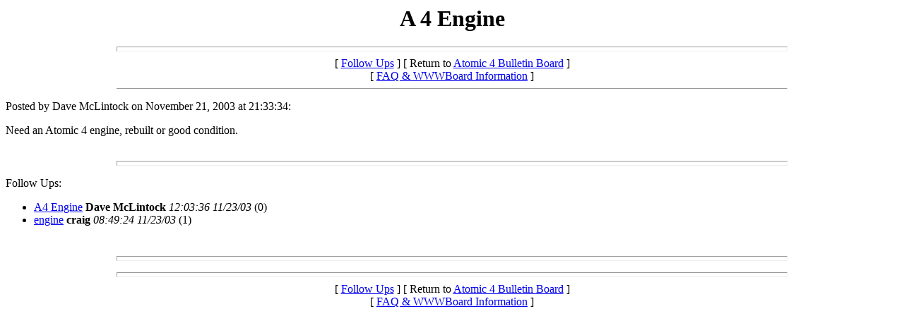

--- FILE ---
content_type: text/html
request_url: http://atomic-4.com/messages/2228.html
body_size: 1844
content:
<html>
  <head>
    <title>A 4 Engine </title>
  </head>
  <body>
    <center>
<SCRIPT SRC="http://www.atomic-4.com/cgi-bin/ads/carousel.cgi?tell=js"></SCRIPT>
      <h1>A 4 Engine </h1>
    </center>
<hr size=7 width=75%>
<center>
          [ <a href="#followups">Follow Ups</a> ] [ Return to <a href="http://www.atomic-4.com/index.html">Atomic 4 
          Bulletin Board</a> ] <br>
          [ <a href="http://www.atomic-4.com/faq.html">FAQ & WWWBoard Information</a> 
          ] 
        </center>
<hr size=0 width=75%><p>
Posted by Dave McLintock 
on November 21, 2003 at 21:33:34:<p>
Need an Atomic 4 engine, rebuilt or good condition.  
<br>
<br><hr size=7 width=75%><p>
<a name="followups">Follow Ups:</a><br>
<ul><!--insert: 2228-->
<!--top: 2234--><li><a href="2234.html">A4 Engine</a> <b>Dave McLintock</b> <i>12:03:36 11/23/03</i>
(<!--responses: 2234-->0)
<ul><!--insert: 2234-->
</ul><!--end: 2234-->
<!--top: 2233--><li><a href="2233.html">engine</a> <b>craig</b> <i>08:49:24 11/23/03</i>
(<!--responses: 2233-->1)
<ul><!--insert: 2233-->
</ul><!--end: 2233-->
</ul><!--end: 2228-->
<br><hr size=7 width=75%><p>

<input type=hidden name="followup" value="2228">
<input type=hidden name="origname" value="Dave McLintock">
<input type=hidden name="origemail" value="  surferdaveca@yahoo.com">
<input type=hidden name="origsubject" value="A 4 Engine ">
<input type=hidden name="origdate" value="21:33:34 11/21/03">
<p><hr size=7 width=75%>
<center>
          [ <a href="#followups">Follow Ups</a> ] [ Return to <a href="http://www.atomic-4.com/index.html">Atomic 4 
          Bulletin Board</a> ] <br>
          [ <a href="http://www.atomic-4.com/faq.html">FAQ & WWWBoard Information</a> 
          ] 
        </center>
</body></html>
